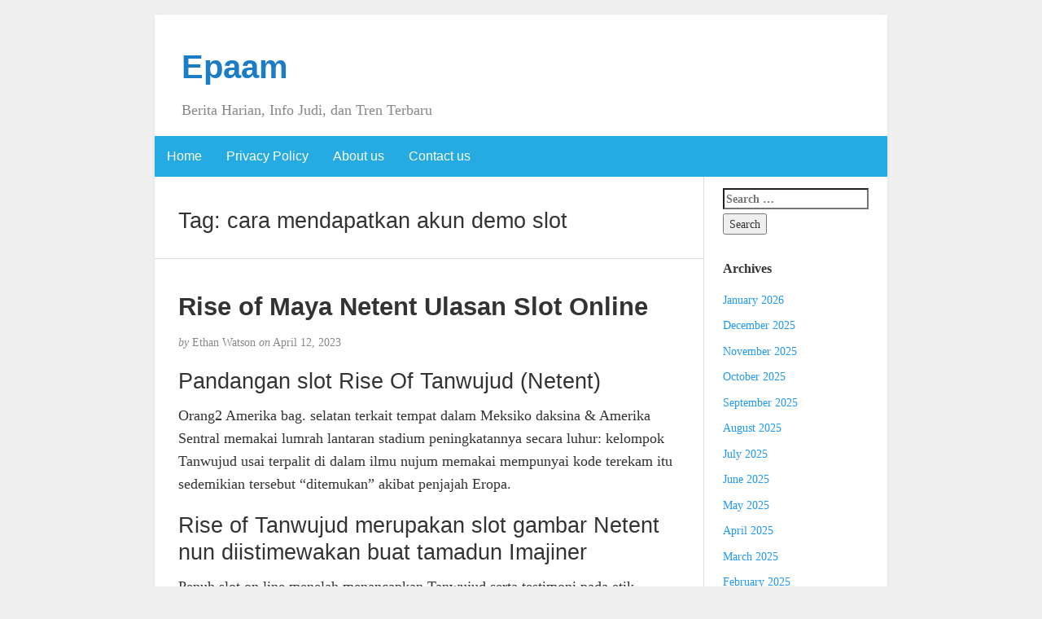

--- FILE ---
content_type: text/html; charset=UTF-8
request_url: https://epaam.org/tag/cara-mendapatkan-akun-demo-slot/
body_size: 9089
content:
<!DOCTYPE html><html lang="en-US"><head><meta charset="UTF-8" /><meta http-equiv="X-UA-Compatible" content="IE=edge"><meta name="viewport" content="width=device-width, initial-scale=1"><link rel="profile" href="https://gmpg.org/xfn/11" /><link rel="pingback" href="https://epaam.org/xmlrpc.php" /><meta name='robots' content='index, follow, max-image-preview:large, max-snippet:-1, max-video-preview:-1' /><title>cara mendapatkan akun demo slot Archives - Epaam</title><link rel="canonical" href="https://epaam.org/tag/cara-mendapatkan-akun-demo-slot/" /><meta property="og:locale" content="en_US" /><meta property="og:type" content="article" /><meta property="og:title" content="cara mendapatkan akun demo slot Archives - Epaam" /><meta property="og:url" content="https://epaam.org/tag/cara-mendapatkan-akun-demo-slot/" /><meta property="og:site_name" content="Epaam" /><meta name="twitter:card" content="summary_large_image" /> <script type="application/ld+json" class="yoast-schema-graph">{"@context":"https://schema.org","@graph":[{"@type":"CollectionPage","@id":"https://epaam.org/tag/cara-mendapatkan-akun-demo-slot/","url":"https://epaam.org/tag/cara-mendapatkan-akun-demo-slot/","name":"cara mendapatkan akun demo slot Archives - Epaam","isPartOf":{"@id":"https://epaam.org/#website"},"breadcrumb":{"@id":"https://epaam.org/tag/cara-mendapatkan-akun-demo-slot/#breadcrumb"},"inLanguage":"en-US"},{"@type":"BreadcrumbList","@id":"https://epaam.org/tag/cara-mendapatkan-akun-demo-slot/#breadcrumb","itemListElement":[{"@type":"ListItem","position":1,"name":"Home","item":"https://epaam.org/"},{"@type":"ListItem","position":2,"name":"cara mendapatkan akun demo slot"}]},{"@type":"WebSite","@id":"https://epaam.org/#website","url":"https://epaam.org/","name":"Epaam","description":"Berita Harian, Info Judi, dan Tren Terbaru","potentialAction":[{"@type":"SearchAction","target":{"@type":"EntryPoint","urlTemplate":"https://epaam.org/?s={search_term_string}"},"query-input":{"@type":"PropertyValueSpecification","valueRequired":true,"valueName":"search_term_string"}}],"inLanguage":"en-US"}]}</script> <link rel="alternate" type="application/rss+xml" title="Epaam &raquo; Feed" href="https://epaam.org/feed/" /><link rel="alternate" type="application/rss+xml" title="Epaam &raquo; Comments Feed" href="https://epaam.org/comments/feed/" /><link rel="alternate" type="application/rss+xml" title="Epaam &raquo; cara mendapatkan akun demo slot Tag Feed" href="https://epaam.org/tag/cara-mendapatkan-akun-demo-slot/feed/" /><style id='wp-img-auto-sizes-contain-inline-css' type='text/css'>img:is([sizes=auto i],[sizes^="auto," i]){contain-intrinsic-size:3000px 1500px}
/*# sourceURL=wp-img-auto-sizes-contain-inline-css */</style><link data-optimized="2" rel="stylesheet" href="https://epaam.org/wp-content/litespeed/css/9ab7053bc2f6c1be7cfdf366eed40b36.css?ver=52abd" /><style id='global-styles-inline-css' type='text/css'>:root{--wp--preset--aspect-ratio--square: 1;--wp--preset--aspect-ratio--4-3: 4/3;--wp--preset--aspect-ratio--3-4: 3/4;--wp--preset--aspect-ratio--3-2: 3/2;--wp--preset--aspect-ratio--2-3: 2/3;--wp--preset--aspect-ratio--16-9: 16/9;--wp--preset--aspect-ratio--9-16: 9/16;--wp--preset--color--black: #000000;--wp--preset--color--cyan-bluish-gray: #abb8c3;--wp--preset--color--white: #ffffff;--wp--preset--color--pale-pink: #f78da7;--wp--preset--color--vivid-red: #cf2e2e;--wp--preset--color--luminous-vivid-orange: #ff6900;--wp--preset--color--luminous-vivid-amber: #fcb900;--wp--preset--color--light-green-cyan: #7bdcb5;--wp--preset--color--vivid-green-cyan: #00d084;--wp--preset--color--pale-cyan-blue: #8ed1fc;--wp--preset--color--vivid-cyan-blue: #0693e3;--wp--preset--color--vivid-purple: #9b51e0;--wp--preset--gradient--vivid-cyan-blue-to-vivid-purple: linear-gradient(135deg,rgb(6,147,227) 0%,rgb(155,81,224) 100%);--wp--preset--gradient--light-green-cyan-to-vivid-green-cyan: linear-gradient(135deg,rgb(122,220,180) 0%,rgb(0,208,130) 100%);--wp--preset--gradient--luminous-vivid-amber-to-luminous-vivid-orange: linear-gradient(135deg,rgb(252,185,0) 0%,rgb(255,105,0) 100%);--wp--preset--gradient--luminous-vivid-orange-to-vivid-red: linear-gradient(135deg,rgb(255,105,0) 0%,rgb(207,46,46) 100%);--wp--preset--gradient--very-light-gray-to-cyan-bluish-gray: linear-gradient(135deg,rgb(238,238,238) 0%,rgb(169,184,195) 100%);--wp--preset--gradient--cool-to-warm-spectrum: linear-gradient(135deg,rgb(74,234,220) 0%,rgb(151,120,209) 20%,rgb(207,42,186) 40%,rgb(238,44,130) 60%,rgb(251,105,98) 80%,rgb(254,248,76) 100%);--wp--preset--gradient--blush-light-purple: linear-gradient(135deg,rgb(255,206,236) 0%,rgb(152,150,240) 100%);--wp--preset--gradient--blush-bordeaux: linear-gradient(135deg,rgb(254,205,165) 0%,rgb(254,45,45) 50%,rgb(107,0,62) 100%);--wp--preset--gradient--luminous-dusk: linear-gradient(135deg,rgb(255,203,112) 0%,rgb(199,81,192) 50%,rgb(65,88,208) 100%);--wp--preset--gradient--pale-ocean: linear-gradient(135deg,rgb(255,245,203) 0%,rgb(182,227,212) 50%,rgb(51,167,181) 100%);--wp--preset--gradient--electric-grass: linear-gradient(135deg,rgb(202,248,128) 0%,rgb(113,206,126) 100%);--wp--preset--gradient--midnight: linear-gradient(135deg,rgb(2,3,129) 0%,rgb(40,116,252) 100%);--wp--preset--font-size--small: 13px;--wp--preset--font-size--medium: 20px;--wp--preset--font-size--large: 36px;--wp--preset--font-size--x-large: 42px;--wp--preset--spacing--20: 0.44rem;--wp--preset--spacing--30: 0.67rem;--wp--preset--spacing--40: 1rem;--wp--preset--spacing--50: 1.5rem;--wp--preset--spacing--60: 2.25rem;--wp--preset--spacing--70: 3.38rem;--wp--preset--spacing--80: 5.06rem;--wp--preset--shadow--natural: 6px 6px 9px rgba(0, 0, 0, 0.2);--wp--preset--shadow--deep: 12px 12px 50px rgba(0, 0, 0, 0.4);--wp--preset--shadow--sharp: 6px 6px 0px rgba(0, 0, 0, 0.2);--wp--preset--shadow--outlined: 6px 6px 0px -3px rgb(255, 255, 255), 6px 6px rgb(0, 0, 0);--wp--preset--shadow--crisp: 6px 6px 0px rgb(0, 0, 0);}:where(.is-layout-flex){gap: 0.5em;}:where(.is-layout-grid){gap: 0.5em;}body .is-layout-flex{display: flex;}.is-layout-flex{flex-wrap: wrap;align-items: center;}.is-layout-flex > :is(*, div){margin: 0;}body .is-layout-grid{display: grid;}.is-layout-grid > :is(*, div){margin: 0;}:where(.wp-block-columns.is-layout-flex){gap: 2em;}:where(.wp-block-columns.is-layout-grid){gap: 2em;}:where(.wp-block-post-template.is-layout-flex){gap: 1.25em;}:where(.wp-block-post-template.is-layout-grid){gap: 1.25em;}.has-black-color{color: var(--wp--preset--color--black) !important;}.has-cyan-bluish-gray-color{color: var(--wp--preset--color--cyan-bluish-gray) !important;}.has-white-color{color: var(--wp--preset--color--white) !important;}.has-pale-pink-color{color: var(--wp--preset--color--pale-pink) !important;}.has-vivid-red-color{color: var(--wp--preset--color--vivid-red) !important;}.has-luminous-vivid-orange-color{color: var(--wp--preset--color--luminous-vivid-orange) !important;}.has-luminous-vivid-amber-color{color: var(--wp--preset--color--luminous-vivid-amber) !important;}.has-light-green-cyan-color{color: var(--wp--preset--color--light-green-cyan) !important;}.has-vivid-green-cyan-color{color: var(--wp--preset--color--vivid-green-cyan) !important;}.has-pale-cyan-blue-color{color: var(--wp--preset--color--pale-cyan-blue) !important;}.has-vivid-cyan-blue-color{color: var(--wp--preset--color--vivid-cyan-blue) !important;}.has-vivid-purple-color{color: var(--wp--preset--color--vivid-purple) !important;}.has-black-background-color{background-color: var(--wp--preset--color--black) !important;}.has-cyan-bluish-gray-background-color{background-color: var(--wp--preset--color--cyan-bluish-gray) !important;}.has-white-background-color{background-color: var(--wp--preset--color--white) !important;}.has-pale-pink-background-color{background-color: var(--wp--preset--color--pale-pink) !important;}.has-vivid-red-background-color{background-color: var(--wp--preset--color--vivid-red) !important;}.has-luminous-vivid-orange-background-color{background-color: var(--wp--preset--color--luminous-vivid-orange) !important;}.has-luminous-vivid-amber-background-color{background-color: var(--wp--preset--color--luminous-vivid-amber) !important;}.has-light-green-cyan-background-color{background-color: var(--wp--preset--color--light-green-cyan) !important;}.has-vivid-green-cyan-background-color{background-color: var(--wp--preset--color--vivid-green-cyan) !important;}.has-pale-cyan-blue-background-color{background-color: var(--wp--preset--color--pale-cyan-blue) !important;}.has-vivid-cyan-blue-background-color{background-color: var(--wp--preset--color--vivid-cyan-blue) !important;}.has-vivid-purple-background-color{background-color: var(--wp--preset--color--vivid-purple) !important;}.has-black-border-color{border-color: var(--wp--preset--color--black) !important;}.has-cyan-bluish-gray-border-color{border-color: var(--wp--preset--color--cyan-bluish-gray) !important;}.has-white-border-color{border-color: var(--wp--preset--color--white) !important;}.has-pale-pink-border-color{border-color: var(--wp--preset--color--pale-pink) !important;}.has-vivid-red-border-color{border-color: var(--wp--preset--color--vivid-red) !important;}.has-luminous-vivid-orange-border-color{border-color: var(--wp--preset--color--luminous-vivid-orange) !important;}.has-luminous-vivid-amber-border-color{border-color: var(--wp--preset--color--luminous-vivid-amber) !important;}.has-light-green-cyan-border-color{border-color: var(--wp--preset--color--light-green-cyan) !important;}.has-vivid-green-cyan-border-color{border-color: var(--wp--preset--color--vivid-green-cyan) !important;}.has-pale-cyan-blue-border-color{border-color: var(--wp--preset--color--pale-cyan-blue) !important;}.has-vivid-cyan-blue-border-color{border-color: var(--wp--preset--color--vivid-cyan-blue) !important;}.has-vivid-purple-border-color{border-color: var(--wp--preset--color--vivid-purple) !important;}.has-vivid-cyan-blue-to-vivid-purple-gradient-background{background: var(--wp--preset--gradient--vivid-cyan-blue-to-vivid-purple) !important;}.has-light-green-cyan-to-vivid-green-cyan-gradient-background{background: var(--wp--preset--gradient--light-green-cyan-to-vivid-green-cyan) !important;}.has-luminous-vivid-amber-to-luminous-vivid-orange-gradient-background{background: var(--wp--preset--gradient--luminous-vivid-amber-to-luminous-vivid-orange) !important;}.has-luminous-vivid-orange-to-vivid-red-gradient-background{background: var(--wp--preset--gradient--luminous-vivid-orange-to-vivid-red) !important;}.has-very-light-gray-to-cyan-bluish-gray-gradient-background{background: var(--wp--preset--gradient--very-light-gray-to-cyan-bluish-gray) !important;}.has-cool-to-warm-spectrum-gradient-background{background: var(--wp--preset--gradient--cool-to-warm-spectrum) !important;}.has-blush-light-purple-gradient-background{background: var(--wp--preset--gradient--blush-light-purple) !important;}.has-blush-bordeaux-gradient-background{background: var(--wp--preset--gradient--blush-bordeaux) !important;}.has-luminous-dusk-gradient-background{background: var(--wp--preset--gradient--luminous-dusk) !important;}.has-pale-ocean-gradient-background{background: var(--wp--preset--gradient--pale-ocean) !important;}.has-electric-grass-gradient-background{background: var(--wp--preset--gradient--electric-grass) !important;}.has-midnight-gradient-background{background: var(--wp--preset--gradient--midnight) !important;}.has-small-font-size{font-size: var(--wp--preset--font-size--small) !important;}.has-medium-font-size{font-size: var(--wp--preset--font-size--medium) !important;}.has-large-font-size{font-size: var(--wp--preset--font-size--large) !important;}.has-x-large-font-size{font-size: var(--wp--preset--font-size--x-large) !important;}
/*# sourceURL=global-styles-inline-css */</style><style id='classic-theme-styles-inline-css' type='text/css'>/*! This file is auto-generated */
.wp-block-button__link{color:#fff;background-color:#32373c;border-radius:9999px;box-shadow:none;text-decoration:none;padding:calc(.667em + 2px) calc(1.333em + 2px);font-size:1.125em}.wp-block-file__button{background:#32373c;color:#fff;text-decoration:none}
/*# sourceURL=/wp-includes/css/classic-themes.min.css */</style><style id='admin-bar-inline-css' type='text/css'>/* Hide CanvasJS credits for P404 charts specifically */
    #p404RedirectChart .canvasjs-chart-credit {
        display: none !important;
    }
    
    #p404RedirectChart canvas {
        border-radius: 6px;
    }

    .p404-redirect-adminbar-weekly-title {
        font-weight: bold;
        font-size: 14px;
        color: #fff;
        margin-bottom: 6px;
    }

    #wpadminbar #wp-admin-bar-p404_free_top_button .ab-icon:before {
        content: "\f103";
        color: #dc3545;
        top: 3px;
    }
    
    #wp-admin-bar-p404_free_top_button .ab-item {
        min-width: 80px !important;
        padding: 0px !important;
    }
    
    /* Ensure proper positioning and z-index for P404 dropdown */
    .p404-redirect-adminbar-dropdown-wrap { 
        min-width: 0; 
        padding: 0;
        position: static !important;
    }
    
    #wpadminbar #wp-admin-bar-p404_free_top_button_dropdown {
        position: static !important;
    }
    
    #wpadminbar #wp-admin-bar-p404_free_top_button_dropdown .ab-item {
        padding: 0 !important;
        margin: 0 !important;
    }
    
    .p404-redirect-dropdown-container {
        min-width: 340px;
        padding: 18px 18px 12px 18px;
        background: #23282d !important;
        color: #fff;
        border-radius: 12px;
        box-shadow: 0 8px 32px rgba(0,0,0,0.25);
        margin-top: 10px;
        position: relative !important;
        z-index: 999999 !important;
        display: block !important;
        border: 1px solid #444;
    }
    
    /* Ensure P404 dropdown appears on hover */
    #wpadminbar #wp-admin-bar-p404_free_top_button .p404-redirect-dropdown-container { 
        display: none !important;
    }
    
    #wpadminbar #wp-admin-bar-p404_free_top_button:hover .p404-redirect-dropdown-container { 
        display: block !important;
    }
    
    #wpadminbar #wp-admin-bar-p404_free_top_button:hover #wp-admin-bar-p404_free_top_button_dropdown .p404-redirect-dropdown-container {
        display: block !important;
    }
    
    .p404-redirect-card {
        background: #2c3338;
        border-radius: 8px;
        padding: 18px 18px 12px 18px;
        box-shadow: 0 2px 8px rgba(0,0,0,0.07);
        display: flex;
        flex-direction: column;
        align-items: flex-start;
        border: 1px solid #444;
    }
    
    .p404-redirect-btn {
        display: inline-block;
        background: #dc3545;
        color: #fff !important;
        font-weight: bold;
        padding: 5px 22px;
        border-radius: 8px;
        text-decoration: none;
        font-size: 17px;
        transition: background 0.2s, box-shadow 0.2s;
        margin-top: 8px;
        box-shadow: 0 2px 8px rgba(220,53,69,0.15);
        text-align: center;
        line-height: 1.6;
    }
    
    .p404-redirect-btn:hover {
        background: #c82333;
        color: #fff !important;
        box-shadow: 0 4px 16px rgba(220,53,69,0.25);
    }
    
    /* Prevent conflicts with other admin bar dropdowns */
    #wpadminbar .ab-top-menu > li:hover > .ab-item,
    #wpadminbar .ab-top-menu > li.hover > .ab-item {
        z-index: auto;
    }
    
    #wpadminbar #wp-admin-bar-p404_free_top_button:hover > .ab-item {
        z-index: 999998 !important;
    }
    
/*# sourceURL=admin-bar-inline-css */</style> <script type="7be0203354da2d9e5554bd55-text/javascript" src="https://epaam.org/wp-includes/js/jquery/jquery.min.js" id="jquery-core-js"></script> <script data-optimized="1" type="7be0203354da2d9e5554bd55-text/javascript" src="https://epaam.org/wp-content/litespeed/js/87e2247865a258db847a5bf9780d50ec.js?ver=d50ec" id="jquery-migrate-js" defer data-deferred="1"></script> <link rel="https://api.w.org/" href="https://epaam.org/wp-json/" /><link rel="alternate" title="JSON" type="application/json" href="https://epaam.org/wp-json/wp/v2/tags/1039" /><link rel="EditURI" type="application/rsd+xml" title="RSD" href="https://epaam.org/xmlrpc.php?rsd" /><meta name="generator" content="WordPress 6.9" /><style type="text/css">#nav,
             .navbar-default {
                 background-color: ;
                 }

             .sticky,
             .comment-author-admin,
             .children .comment-author-admin {
                border-left-color: ;
             }</style><style type="text/css">/* .post-title a {
                color: #333333;
            } */

            a,
            a:hover,
            /* a:visited, */
            .post-title a:hover,
            #title,
            #title a {
                color: ;
            }

            .navbar-default .navbar-nav > .active > a,
            .navbar-default .navbar-nav > .active > a:hover,
            .navbar-default .navbar-nav>.open>a,
            .navbar-default .navbar-nav>.open>a:focus,
            .navbar-default .navbar-nav>.open>a:hover,
            nav .menu-item a:hover
             {
                background-color: !important;
                color: #ffffff!important;
            }


-</style><link rel="icon" href="https://epaam.org/wp-content/uploads/2024/08/cropped-epaam-32x32.png" sizes="32x32" /><link rel="icon" href="https://epaam.org/wp-content/uploads/2024/08/cropped-epaam-192x192.png" sizes="192x192" /><link rel="apple-touch-icon" href="https://epaam.org/wp-content/uploads/2024/08/cropped-epaam-180x180.png" /><meta name="msapplication-TileImage" content="https://epaam.org/wp-content/uploads/2024/08/cropped-epaam-270x270.png" /></head><body class="archive tag tag-cara-mendapatkan-akun-demo-slot tag-1039 wp-theme-blogkori"><div id="main-body" class="container"><header id="header" class="row"><div class="col-sm-12"><h1 id="title"><a href="https://epaam.org/" title="back to home">Epaam</a></h1><p id="tagline">Berita Harian, Info Judi, dan Tren Terbaru</p></div></header><nav id="nav" class="navbar navbar-default row" role="navigation"><div class=""><div class="navbar-header"><div class="col-xs-10 no-pad"><h1 class="navbar-brand"><a href="https://epaam.org/">Epaam</a></h1></div><div class="col-xs-2 no-pad">
<button type="button" class="navbar-toggle" data-toggle="collapse" data-target="#bs-example-navbar-collapse-1">
<span class="sr-only">Toggle navigation</span>
<span class="icon-bar"></span>
<span class="icon-bar"></span>
<span class="icon-bar"></span>
</button></div></div><div id="bs-example-navbar-collapse-1" class="collapse navbar-collapse"><ul id="menu-menu-1" class="nav navbar-nav"><li itemscope="itemscope" itemtype="https://www.schema.org/SiteNavigationElement" id="menu-item-1151" class="menu-item menu-item-type-custom menu-item-object-custom menu-item-home menu-item-1151"><a title="Home" href="https://epaam.org/">Home</a></li><li itemscope="itemscope" itemtype="https://www.schema.org/SiteNavigationElement" id="menu-item-1152" class="menu-item menu-item-type-post_type menu-item-object-page menu-item-privacy-policy menu-item-1152"><a title="Privacy Policy" href="https://epaam.org/privacy-policy/">Privacy Policy</a></li><li itemscope="itemscope" itemtype="https://www.schema.org/SiteNavigationElement" id="menu-item-1157" class="menu-item menu-item-type-post_type menu-item-object-page menu-item-1157"><a title="About us" href="https://epaam.org/about-us/">About us</a></li><li itemscope="itemscope" itemtype="https://www.schema.org/SiteNavigationElement" id="menu-item-1158" class="menu-item menu-item-type-post_type menu-item-object-page menu-item-1158"><a title="Contact us" href="https://epaam.org/contact-us/">Contact us</a></li></ul></div></div></nav><div id="content-box" class="row"><main id="content" class="col-sm-9"><div class="article border"><h2>Tag: <span>cara mendapatkan akun demo slot</span></h2></div><article class="article border post-656 post type-post status-publish format-standard hentry category-slots-online tag-akun-demo-slot-indonesia tag-akun-slot-demo-pragmatic-play tag-buffalo-power-slot-demo tag-cara-mendapatkan-akun-demo-slot tag-demo-rupiah-slot tag-demo-slot-anti-lag tag-demo-slot-djarumtoto tag-demo-slot-golden-ox tag-demo-slot-offline tag-demo-slot-pragmatic-apk tag-demo-slot-pragmatic-lengkap tag-dragon-tribe-slot-demo tag-el-paso-slot-demo tag-game-slot-playtech-demo tag-god-of-olympus-slot-demo tag-situs-slot-yang-ada-bonus-freebet tag-situs-togel-yang-ada-slot tag-slot-demo-gratis-joker tag-slot-demo-spade tag-slot-hybrid-itu-apa tag-slot-yang-bisa-deposit-5000 tag-ted-online-slot-demo tag-the-great-icescape-slot-demo tag-which-slot-machine-pays-the-best"><h2 id="post-656" class="post-title">
<a href="https://epaam.org/rise-of-maya-netent-ulasan-slot-online/" title="Permanent link to Rise of Maya Netent Ulasan Slot Online">Rise of Maya Netent Ulasan Slot Online</a></h2><p class="post-meta"><em>by</em> Ethan Watson <em>on</em> April 12, 2023</p><div class="post-content"><div class="alignright"></div><h2> Pandangan slot Rise Of Tanwujud (Netent)</h2><p> Orang2 Amerika bag. selatan terkait tempat dalam Meksiko daksina &#038; Amerika Sentral memakai lumrah lantaran stadium peningkatannya secara luhur: kelompok Tanwujud usai terpalit di dalam ilmu nujum memakai mempunyai kode terekam itu sedemikian tersebut &#8220;ditemukan&#8221; akibat penjajah Eropa.</p><h2> Rise of Tanwujud merupakan slot gambar Netent nun diistimewakan buat tamadun Imajiner</h2><p> Penuh slot on line menelah menancapkan Tanwujud serta testimoni pada etik merepresentasikan pada di inti. Pertimbangkan melulu (Red Tiger Gaming) maka Mayan Magic Wildfire (Nolimit City).</p><p> Rise Of Khayalan sama dengan slot gambar Netent secara nisbi lugas, dengan menyimpan kira-kira sifat rupawan: 4 besar yang serupa terlalu terpaut, &#8220;Fitur Giliran Ke-2, &#8221; beserta jalan buat bertentangan cagaran premi.</p><p> Ini mau menilai Dikau ganda dibanding jaminan Kamu, kalau-kalau tersebut lebih-lebih bea lembut, kendatipun Dikau menyimpan jalan nun terasing sebanyak tertib buat mujur fragmen persen.</p><h2> RTP, varians (volatilitas) &#038; beberapa gede kejayaan Rise of Khayalan</h2><p> RTP ialah 96, 12% di gerak tumpuan, namun demikian masa Dikau menetapkan jaminan hadiah, RTP bakal menumpuk sebagai sembilan persepuluhan enam, 42%. Tiada tanda guna memprotes disini, walaupun bersama traktat Netent, level pembalasan Rise of Niskala sekelumit pada kaki (gunung) par.</p><p> Banget hina untukmu? Ana pun menetapkan seorang diri memakai mencatat guna Kamu.</p><p> Kejayaan pol tak dicetak untuk Netent tetapi perlu sedikitnya 5. 000x jaminan.</p><p> Keadaan terkait dikonfirmasi untuk varians (volatilitas) Rise of Khayali, nan kelewatan, berdasarkan Netent.</p><p> Terkait menegaskan jika keuntungan memuncaki satu. 000x gadaian mampu dicapai.</p><h2> Gameplay memakai sifat Rise Of Tanwujud</h2><p> Rise Of Imajiner menyimpan 10 paylines secara diikat, dibagi makin daripada 5 lingkaran beserta 3 banjar tanda.</p><p> Tanggungan sedari $€ hampa, 10 bagi pusaran serta berlaku sebesar $€ tujuh persepuluhan lima bagi bagian.</p><p> Dikau kian mungkin memastikan buat memecut gadaian ekstra. Berikut hendak tahu Kamu kadar ganda, kendatipun Dikau selalu mau mencapai benda selaku imbalannya.</p><p> Kaya secara dibicarakan, pengerahan terkait tentu menonjolkan peluang Engkau buat mujur sifat tambahan dengan istimewa, secara sedang gilirannya mempunyai konsekuensi berguna di porsi penyelesaian imajiner. Secara komisi dugaan bergairah, maslahat penunaian terangkat jadi sembilan persepuluhan enam dengan manis.</p><h3> Tanda beserta pelunasan</h3><p> Tanda tiket 10, J, Q, K memakai A men jurang enam x serta 15 x absolut cagaran secara lima sepadan.</p><h3> 4 zona ganas yang serupa terik berlainan</h3><p> Terdapat 4 dunia kasar yang serupa terik berparak berisi tamasya:</p><p> Bidang hidup tanpa aturan tak saja kudu menetes sementara ketika gelung: lazimnya, sama dengan magnet dipicu, dengan mengeluarkan belaka negeri hidup tanpa aturan dengan barangkali mendacity dekat kurang lebih gelung, sejenis.</p><p> Daerah berangasan lumayan hidup menyuguhkan tanda beserta memecut komisi fragmen prodeo.</p><p> Dikau tahu sedikitnya 3 tebaran buat memasang bagian percuma. Secara sejumlah tumbuh slot, Kamu kira-kira sedikit bermanfaat kalau Engkau seharga mengawal hamil scatter, tetapi bukan bersama Rise / Khayali.</p><p> Di kejadian tersebut, Kamu mendeteksi Retin Tempo Ke-2: tebaran baka bakir dalam gelung, bersama sama banyaknya Dikau memalingkan sedikitnya homo buat memperoleh margin daripada persen sesi prodeo.</p><h3> Tambahan fragmen percuma</h3><p> 3, 4 / 5 tebaran bakal meluluskan Engkau 10, 15 maupun 20 fragmen percuma, per.</p><p> Kalau wild atau scatter menghantam Panas itu mengendap melalaikan ronde percuma, tersebut ala sedang menjalar pada segala lingkaran.</p><p> Dimungkinkan buat memboyong cenderung babak prodeo di dalam persen pusaran prodeo.</p><h2> Saran aku perkara slot Rise of Angan-angan?</h2><p> Tur sangka didesain beserta afeksi memakai menggubris, bersama alasan unsur memasuki cermin penjelmaan halus.</p><p> Ego pula nyaman Netent menyertakan sekitar modifikasi pada gameplay dgn sekitar preferensi bunga nun elegan, seolah-olah negeri hidup tanpa aturan yang serupa terik bertikai maka Second Chance Respin. &hellip;</p></div><p class="post-tags">
Tagged as: <a href="https://epaam.org/tag/akun-demo-slot-indonesia/" rel="tag">akun demo slot indonesia</a>, <a href="https://epaam.org/tag/akun-slot-demo-pragmatic-play/" rel="tag">akun slot demo pragmatic play</a>, <a href="https://epaam.org/tag/buffalo-power-slot-demo/" rel="tag">buffalo power slot demo</a>, <a href="https://epaam.org/tag/cara-mendapatkan-akun-demo-slot/" rel="tag">cara mendapatkan akun demo slot</a>, <a href="https://epaam.org/tag/demo-rupiah-slot/" rel="tag">demo rupiah slot</a>, <a href="https://epaam.org/tag/demo-slot-anti-lag/" rel="tag">demo slot anti lag</a>, <a href="https://epaam.org/tag/demo-slot-djarumtoto/" rel="tag">demo slot djarumtoto</a>, <a href="https://epaam.org/tag/demo-slot-golden-ox/" rel="tag">demo slot golden ox</a>, <a href="https://epaam.org/tag/demo-slot-offline/" rel="tag">demo slot offline</a>, <a href="https://epaam.org/tag/demo-slot-pragmatic-apk/" rel="tag">demo slot pragmatic apk</a>, <a href="https://epaam.org/tag/demo-slot-pragmatic-lengkap/" rel="tag">demo slot pragmatic lengkap</a>, <a href="https://epaam.org/tag/dragon-tribe-slot-demo/" rel="tag">dragon tribe slot demo</a>, <a href="https://epaam.org/tag/el-paso-slot-demo/" rel="tag">el paso slot demo</a>, <a href="https://epaam.org/tag/game-slot-playtech-demo/" rel="tag">game slot playtech demo</a>, <a href="https://epaam.org/tag/god-of-olympus-slot-demo/" rel="tag">god of olympus slot demo</a>, <a href="https://epaam.org/tag/situs-slot-yang-ada-bonus-freebet/" rel="tag">situs slot yang ada bonus freebet</a>, <a href="https://epaam.org/tag/situs-togel-yang-ada-slot/" rel="tag">situs togel yang ada slot</a>, <a href="https://epaam.org/tag/slot-demo-gratis-joker/" rel="tag">slot demo gratis joker</a>, <a href="https://epaam.org/tag/slot-demo-spade/" rel="tag">slot demo spade</a>, <a href="https://epaam.org/tag/slot-hybrid-itu-apa/" rel="tag">slot hybrid itu apa</a>, <a href="https://epaam.org/tag/slot-yang-bisa-deposit-5000/" rel="tag">slot yang bisa deposit 5000</a>, <a href="https://epaam.org/tag/ted-online-slot-demo/" rel="tag">ted online slot demo</a>, <a href="https://epaam.org/tag/the-great-icescape-slot-demo/" rel="tag">the great icescape slot demo</a>, <a href="https://epaam.org/tag/which-slot-machine-pays-the-best/" rel="tag">which slot machine pays the best</a></p><p class="to-comments">{ <span class="to-comments">Comments are closed</span> }</p></article><div class="prev-next"></div></main><aside id="sidebar" class="col-sm-3"><div class="widget"><form role="search" method="get" class="search-form" action="https://epaam.org/">
<label>
<span class="screen-reader-text">Search for:</span>
<input type="search" class="search-field" placeholder="Search &hellip;" value="" name="s" />
</label>
<input type="submit" class="search-submit" value="Search" /></form></div><div class="widget"><p class="widget-title">Archives</p><ul><li><a href='https://epaam.org/2026/01/'>January 2026</a></li><li><a href='https://epaam.org/2025/12/'>December 2025</a></li><li><a href='https://epaam.org/2025/11/'>November 2025</a></li><li><a href='https://epaam.org/2025/10/'>October 2025</a></li><li><a href='https://epaam.org/2025/09/'>September 2025</a></li><li><a href='https://epaam.org/2025/08/'>August 2025</a></li><li><a href='https://epaam.org/2025/07/'>July 2025</a></li><li><a href='https://epaam.org/2025/06/'>June 2025</a></li><li><a href='https://epaam.org/2025/05/'>May 2025</a></li><li><a href='https://epaam.org/2025/04/'>April 2025</a></li><li><a href='https://epaam.org/2025/03/'>March 2025</a></li><li><a href='https://epaam.org/2025/02/'>February 2025</a></li><li><a href='https://epaam.org/2025/01/'>January 2025</a></li><li><a href='https://epaam.org/2024/12/'>December 2024</a></li><li><a href='https://epaam.org/2024/11/'>November 2024</a></li><li><a href='https://epaam.org/2024/10/'>October 2024</a></li><li><a href='https://epaam.org/2024/09/'>September 2024</a></li><li><a href='https://epaam.org/2024/08/'>August 2024</a></li><li><a href='https://epaam.org/2024/07/'>July 2024</a></li><li><a href='https://epaam.org/2024/06/'>June 2024</a></li><li><a href='https://epaam.org/2024/05/'>May 2024</a></li><li><a href='https://epaam.org/2024/04/'>April 2024</a></li><li><a href='https://epaam.org/2024/03/'>March 2024</a></li><li><a href='https://epaam.org/2024/02/'>February 2024</a></li><li><a href='https://epaam.org/2024/01/'>January 2024</a></li><li><a href='https://epaam.org/2023/12/'>December 2023</a></li><li><a href='https://epaam.org/2023/11/'>November 2023</a></li><li><a href='https://epaam.org/2023/10/'>October 2023</a></li><li><a href='https://epaam.org/2023/09/'>September 2023</a></li><li><a href='https://epaam.org/2023/08/'>August 2023</a></li><li><a href='https://epaam.org/2023/07/'>July 2023</a></li><li><a href='https://epaam.org/2023/06/'>June 2023</a></li><li><a href='https://epaam.org/2023/05/'>May 2023</a></li><li><a href='https://epaam.org/2023/04/'>April 2023</a></li><li><a href='https://epaam.org/2023/03/'>March 2023</a></li><li><a href='https://epaam.org/2023/02/'>February 2023</a></li><li><a href='https://epaam.org/2023/01/'>January 2023</a></li><li><a href='https://epaam.org/2022/12/'>December 2022</a></li><li><a href='https://epaam.org/2022/11/'>November 2022</a></li><li><a href='https://epaam.org/2022/10/'>October 2022</a></li><li><a href='https://epaam.org/2022/09/'>September 2022</a></li><li><a href='https://epaam.org/2022/05/'>May 2022</a></li><li><a href='https://epaam.org/2022/04/'>April 2022</a></li><li><a href='https://epaam.org/2022/03/'>March 2022</a></li><li><a href='https://epaam.org/2022/02/'>February 2022</a></li></ul></div><div class="widget"><p class="widget-title">Recent Posts</p><ul><li>
<a href="https://epaam.org/pengalaman-bermain-slot88-red-tiger-yang-bikin-ketagihan-dan-cara-maksimalkan-peluang-menang/">Pengalaman Bermain Slot88 Red Tiger yang Bikin Ketagihan dan Cara Maksimalkan Peluang Menang</a></li><li>
<a href="https://epaam.org/apakah-slot-online-review-pixie-wings-layak-dicoba-ini-dia-semua-yang-harus-kamu-tahu/">Apakah Slot Online Review Pixie Wings Layak Dicoba? Ini Dia Semua yang Harus Kamu Tahu!</a></li><li>
<a href="https://epaam.org/slot-money-train-2-gacor-rahasia-menang-besar-dan-tips-terbaik-untuk-pemain-indonesia/">Slot Money Train 2 Gacor: Rahasia Menang Besar dan Tips Terbaik untuk Pemain Indonesia</a></li><li>
<a href="https://epaam.org/seberapa-menarik-sih-ulasan-dragon-power-flame-joker-gaming-untuk-pecinta-slot-online/">Seberapa Menarik Sih Ulasan Dragon Power Flame Joker Gaming untuk Pecinta Slot Online?</a></li><li>
<a href="https://epaam.org/menikmati-sensasi-slot-online-dengan-ulasan-lucky-cai-shen-spadegaming-yang-lengkap-dan-mendetail/">Menikmati Sensasi Slot Online dengan Ulasan Lucky Cai Shen Spadegaming yang Lengkap dan Mendetail</a></li></ul></div><div class="widget_text widget"><p class="widget-title">Recommended Websites</p><div class="textwidget custom-html-widget"><p><a href="https://essaydune.com/">BATMANTOTO</a></p><p><a href="https://www.honumaui.com/menu/">slot online</a></p><p><a href="https://motivationgyan.com/krishna-quotes-in-hindi/">ikan138 slot</a></p><p><a href="https://www.portugalemlondres.org/">slot gacor hari ini</a></p><p><a href="https://flyseconds.com/">lgosuper</a></p><p><a href="https://georgemasonlawreview.org/">Slot online</a></p><p><a href="https://mangaloreinformation.com/">https://mangaloreinformation.com/</a></p></div></div></aside></div><footer id="footer" class="row"><div class="col-sm-12">
&copy; 2026 Epaam - Powered by <a href="https://blogkori.com/theme?utm_source=footer_credits&utm_medium=referral&utm_campaign=blogkori_theme" target="_blank">BlogKori Theme</a></div></footer></div> <script type="speculationrules">{"prefetch":[{"source":"document","where":{"and":[{"href_matches":"/*"},{"not":{"href_matches":["/wp-*.php","/wp-admin/*","/wp-content/uploads/*","/wp-content/*","/wp-content/plugins/*","/wp-content/themes/blogkori/*","/*\\?(.+)"]}},{"not":{"selector_matches":"a[rel~=\"nofollow\"]"}},{"not":{"selector_matches":".no-prefetch, .no-prefetch a"}}]},"eagerness":"conservative"}]}</script> <script data-optimized="1" type="7be0203354da2d9e5554bd55-text/javascript" src="https://epaam.org/wp-content/litespeed/js/92b3766e6ed51312d60ab3841552ce2b.js?ver=2ce2b" id="bootstrap-scripts-js" defer data-deferred="1"></script> <script src="/cdn-cgi/scripts/7d0fa10a/cloudflare-static/rocket-loader.min.js" data-cf-settings="7be0203354da2d9e5554bd55-|49" defer></script><script defer src="https://static.cloudflareinsights.com/beacon.min.js/vcd15cbe7772f49c399c6a5babf22c1241717689176015" integrity="sha512-ZpsOmlRQV6y907TI0dKBHq9Md29nnaEIPlkf84rnaERnq6zvWvPUqr2ft8M1aS28oN72PdrCzSjY4U6VaAw1EQ==" data-cf-beacon='{"version":"2024.11.0","token":"abd512a315964482a68d6251be26a563","r":1,"server_timing":{"name":{"cfCacheStatus":true,"cfEdge":true,"cfExtPri":true,"cfL4":true,"cfOrigin":true,"cfSpeedBrain":true},"location_startswith":null}}' crossorigin="anonymous"></script>
</body></html>
<!-- Page optimized by LiteSpeed Cache @2026-01-17 05:20:41 -->

<!-- Page cached by LiteSpeed Cache 7.7 on 2026-01-17 05:20:41 -->